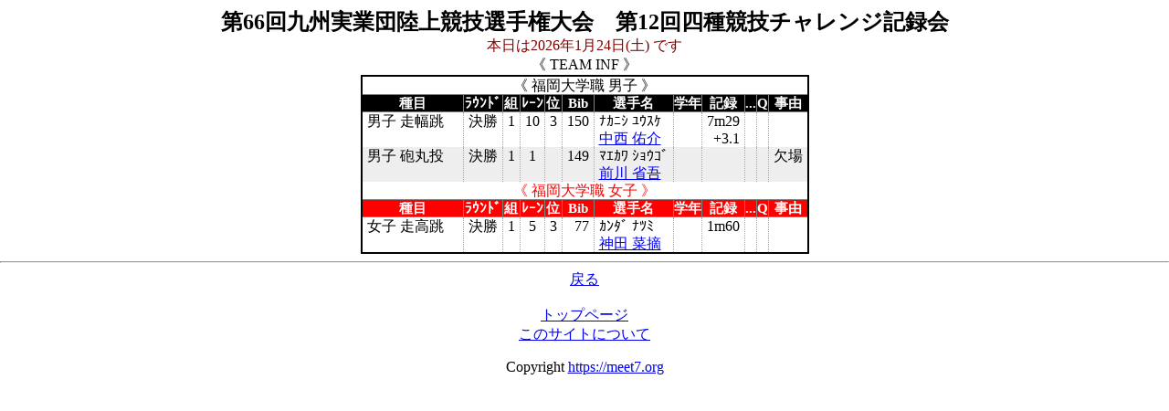

--- FILE ---
content_type: text/html
request_url: http://frk.jpn.org/mobile/cgi/menu.cgi?menu=6&base=230520&exit=0&tgt_team=1179&dsp_mode=2&male_count=2&female_count=1
body_size: 7679
content:
<html>
<head>
<meta http-equiv="Content-Type" content="text/html; charset=shift-jis">
<style type="text/css">body.home{color: black;background-color: white;margin-right: auto;margin-left : auto;text-align: center;}div.home{padding: 10;color: black;background-color: white;width:850px;margin-right: auto;margin-left : auto;text-align: center;}div.inf{margin: 30px 20px 0px 40px;padding: 20;color: white;background-color: teal;width:750px;margin-right: auto;margin-left : auto;text-align: left;border-radius: 20px 20px 20px 20px;}div#container{width: 720px;text-align: center;}nav {text-align: center;padding: 0;margin: auto;}ul#menu {margin: 0;padding-left:0;text-align: center;display: inline-block;}ul#menu li {width:120;float: left;list-style-type: none;border-style: outset;border-color:transparent;text-align: center;}ul#menu li a {display: block;background-color: dodgerblue;line-height: 40px;text-decoration: none;text-align: center;color: white;}ul#menu a:hover {background-color: deepskyblue;text-shadow: 0px 0px 1px yellow;}ul#menu a:active {color: orange;}span.cm {display: block;margin-top: 2px;font-size: 110%;font-weight: bold;color: white;background-color:#0000FF;box-shadow: 1px 5px 4px gray;line-height: 150%;}span.en {display: block;margin-top: 2px;font-size: 110%;font-weight: bold;color: white;background-color:#0000FF;box-shadow: 1px 5px 4px gray;line-height: 150%;}span.em {display: block;margin-top: 2px;font-size: 120%;font-weight: bold;color: #0000FF;background-color:#ece8e4;box-shadow:  0 2px 1px #cccbc9, inset 0 3px 3px rgba(0, 0, 0, 0.3);line-height: 150%;}span.rel{margin: 0;text-align: left;color: blue;}.t_deny{text-decoration: line-through;color:red;}h1{margin-top: 0; margin-bottom: 0;font-size: 2em;font-size: 1 em;}h2{margin-top: 0; margin-bottom: 0;}h3{margin-top: 0; margin-bottom: 0;}table{border: solid 2px;border-collapse: collapse;caption-side: left;table-layout: fixed;margin-left: auto;margin-right: auto;text-align: center;}th{border: solid 1px; text-align:center;vertical-align: middle; padding: 0px 10px 0px 10px; background-color: lightblue;color: black;}td{border: solid 0px; text-align:center;vertical-align: middle; padding: 0px 10px 0px 10px;}.rt{text-align:right;vertical-align:middle;}.lt{text-align:left;vertical-align:middle;}.ct{text-align:center;vertical-align:middle;}.hdr{border: solid 1px; text-align:center;vertical-align: middle; padding: 0px 10px 0px 10px; background-color: lightblue;color: black;}table.zebra{border: solid 2px;border-collapse: collapse;caption-side:left;text-align:center;vertical-align: top;border-color : black;line-height: 1.2;padding: 0px 0px 0px 0px;}table.zebra th{border: solid 1px #000000; text-align:center;vertical-align: top; padding: 0px 0px 0px 0px;text-align:left;background-color:black;color: white;text-align:center;border-color: grey;font-size:15px}table.zebra th.pink{background-color:pink;color: black;}table.zebra th.red{background-color:red;color: white;}table.zebra th.blue{background-color:blue;color: white;}table.zebra th.black{background-color:black;color: white;}table.zebra th.orange{background-color:orange;color: white;}table.zebra th.green{background-color:green;color: white;}table.zebra td{padding: 0px 5px 0px 5px;border: solid 1px;  border-style : none dotted none none; border-color :darkgray}table.zebra tr:nth-child(even) td{background-color:#eee;}table.zebra td.rt{text-align:right;vertical-align:top;}table.zebra td.lt{text-align:left;vertical-align:top;}table.zebra td.ct{text-align:center;vertical-align:top;}table.zebra td.hdr{border: solid 1px; text-align:center;vertical-align: top; padding: 0px 10px 0px 10px; background-color: lightblue;color: black;}table.line{border: solid 2px;border-collapse: collapse;caption-side:left;text-align:center;border-color : black;line-height: 1.2;}table.lone th,td{white-space: nowrap;}table.line th{border: solid 1px #000000; text-align:center;vertical-align: middle; padding: 1px 1px 1px 1px;text-align:left;background-color:black;color: white;text-align:center;border-color : grey;font-size:15px;}table.line td{border: solid 1px #000000; text-align:center;vertical-align: middle; padding: 2px 10px 2px 10px;text-align:left;background-color: white;text-align:center;border-color : grey;}table.line td.rt{text-align:right;vertical-align:middle;border-color : grey;}table.line td.lt{text-align:left;vertical-align:middle;border-color : grey;}table.line td.ct{text-align:center;border-color : grey;}table.line td.hdr{border: solid 1px; text-align:center;vertical-align: middle; padding: 0px 10px 0px 10px; background-color: lightblue;color: black;border-color : grey;}p{color: black;}p.ftr{color: black;}span.hri{color: black;}p.kumi{background-color: white;color: blue;padding: 5px 0px 5px 0px;text-align:center;}p.rlt_title{font-size: 120%;background-color: white;color: red;font-weight: bold;text-align:center;}p.stt_title{font-size: 120%;background-color: white;color: green;font-weight: bold;text-align:center;}p.entry_title{font-size: 120%;background-color: white;color: #800000;font-weight: bold;text-align:center;}</style></head>
<body class='home'>
<h2>第66回九州実業団陸上競技選手権大会　第12回四種競技チャレンジ記録会</h2><font color = #800000>本日は2026年1月24日(土)
です<br></font>《  TEAM INF  》<br>
<table class='zebra'><tr><td colspan=12 class='ct'><font color=black>《 福岡大学職  男子 》</font></td></tr><tr><th class='black'>種目</th><th class='black'>ﾗｳﾝﾄﾞ</th><th class='black'>組</th><th class='black'>ﾚｰﾝ</th><th class='black'>位</th><th class='black'>Bib</th><th class='black'>選手名</th><th class='black'>学年</th><th class='black'>記録</th><th class='black'>...</th><th class='black'>Q</th><th class='black'>事由</th></tr><tr><td class='lt'>男子 走幅跳　</td><td class='lt'>決勝</td><td class='ct'>1</td><td class='ct'>10</td><td class='ct'>3</td><td class='rt'>150</td><td class='lt'>ﾅｶﾆｼ ﾕｳｽｹ<br><a href='menu.cgi?menu=6&base=230520&exit=0&tgt_team=1179&dsp_mode=2&tgt_sex=1&kanri_no=1109&s_bday= &male_count=1'>中西 佑介</a></td><td class='ct'> </td><td class='rt'>7m29<br>+3.1</td><td class='rt'></td><td class='ct'></td><td class='lt'>  </td></tr><tr><td class='lt'>男子 砲丸投</td><td class='lt'>決勝</td><td class='ct'>1</td><td class='ct'>1</td><td class='ct'></td><td class='rt'>149</td><td class='lt'>ﾏｴｶﾜ ｼｮｳｺﾞ<br><a href='menu.cgi?menu=6&base=230520&exit=0&tgt_team=1179&dsp_mode=2&tgt_sex=1&kanri_no=1108&s_bday= &male_count=1'>前川 省吾</a></td><td class='ct'> </td><td class='rt'></td><td class='rt'></td><td class='ct'></td><td class='lt'>欠場 </td></tr><tr><td colspan=12 class='ct'><font color=red>《 福岡大学職  女子 》</font></td></tr><tr><th class='red'>種目</th><th class='red'>ﾗｳﾝﾄﾞ</th><th class='red'>組</th><th class='red'>ﾚｰﾝ</th><th class='red'>位</th><th class='red'>Bib</th><th class='red'>選手名</th><th class='red'>学年</th><th class='red'>記録</th><th class='red'>...</th><th class='red'>Q</th><th class='red'>事由</th></tr><tr><td class='lt'>女子 走高跳　</td><td class='lt'>決勝</td><td class='ct'>1</td><td class='ct'>5</td><td class='ct'>3</td><td class='rt'>77</td><td class='lt'>ｶﾝﾀﾞ ﾅﾂﾐ<br><a href='menu.cgi?menu=6&base=230520&exit=0&tgt_team=1179&dsp_mode=2&tgt_sex=2&kanri_no=1315&s_bday= &female_count=1'>神田 菜摘</a></td><td class='ct'> </td><td class='rt'>1m60<br> </td><td class='rt'></td><td class='ct'></td><td class='lt'>  </td></tr></table><hr><a href='javascript:history.back();'>戻る</a><footer><nav><br><a href="menu.cgi?base=230520&dopt=1&exit=0&perform_sex=0">トップページ</a>
<br><a href="about.html">このサイトについて</a>
</nav><p class ='ftr'>Copyright   <a href="https://meet7.org">https://meet7.org</a></p></footer>